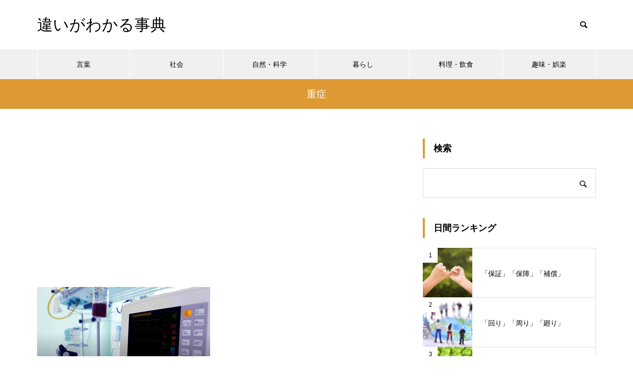

--- FILE ---
content_type: text/html; charset=UTF-8
request_url: https://chigai-allguide.com/tag/%E9%87%8D%E7%97%87/
body_size: 14711
content:
<!DOCTYPE html>
<html class="pc" lang="ja">
<head prefix="og: http://ogp.me/ns# fb: http://ogp.me/ns/fb#">
<meta charset="UTF-8">
<!--[if IE]><meta http-equiv="X-UA-Compatible" content="IE=edge"><![endif]-->
<meta name="viewport" content="width=device-width">

<meta name="description" content="">
<link rel="pingback" href="https://chigai-allguide.com/xmlrpc.php">
<meta name='robots' content='noindex, follow' />
<meta property="og:type" content="website">
<meta property="og:url" content="https://chigai-allguide.com/tag/%E9%87%8D%E7%97%87/">
<meta property="og:title" content="重症 : 違いがわかる事典">
<meta property="og:description" content="">
<meta property="og:site_name" content="違いがわかる事典">
<meta property="og:image" content="https://chigai-allguide.com/wp-content/uploads/293292416_1200.jpg">
<meta property="og:image:secure_url" content="https://chigai-allguide.com/wp-content/uploads/293292416_1200.jpg"> 
<meta property="og:image:width" content="1200"> 
<meta property="og:image:height" content="630">
<meta property="fb:app_id" content="1594037968">
<meta name="twitter:card" content="summary">
<meta name="twitter:site" content="@all_guide_com">
<meta name="twitter:creator" content="all_guide_com">
<meta name="twitter:title" content="重症 : 違いがわかる事典">
<meta property="twitter:description" content="">

	<!-- This site is optimized with the Yoast SEO plugin v24.5 - https://yoast.com/wordpress/plugins/seo/ -->
	<title>重症 : 違いがわかる事典</title>
	<meta property="og:locale" content="ja_JP" />
	<meta property="og:type" content="article" />
	<meta property="og:title" content="重症 : 違いがわかる事典" />
	<meta property="og:url" content="https://chigai-allguide.com/tag/重症/" />
	<meta property="og:site_name" content="違いがわかる事典" />
	<meta property="og:image" content="https://chigai-allguide.com/wp-content/uploads/293292416_1200.jpg" />
	<meta property="og:image:width" content="1200" />
	<meta property="og:image:height" content="630" />
	<meta property="og:image:type" content="image/jpeg" />
	<meta name="twitter:card" content="summary_large_image" />
	<meta name="twitter:site" content="@all_guide_com" />
	<script type="application/ld+json" class="yoast-schema-graph">{"@context":"https://schema.org","@graph":[{"@type":"CollectionPage","@id":"https://chigai-allguide.com/tag/%e9%87%8d%e7%97%87/","url":"https://chigai-allguide.com/tag/%e9%87%8d%e7%97%87/","name":"重症 : 違いがわかる事典","isPartOf":{"@id":"https://chigai-allguide.com/#website"},"primaryImageOfPage":{"@id":"https://chigai-allguide.com/tag/%e9%87%8d%e7%97%87/#primaryimage"},"image":{"@id":"https://chigai-allguide.com/tag/%e9%87%8d%e7%97%87/#primaryimage"},"thumbnailUrl":"https://chigai-allguide.com/wp-content/uploads/122185783_675.jpg","breadcrumb":{"@id":"https://chigai-allguide.com/tag/%e9%87%8d%e7%97%87/#breadcrumb"},"inLanguage":"ja"},{"@type":"ImageObject","inLanguage":"ja","@id":"https://chigai-allguide.com/tag/%e9%87%8d%e7%97%87/#primaryimage","url":"https://chigai-allguide.com/wp-content/uploads/122185783_675.jpg","contentUrl":"https://chigai-allguide.com/wp-content/uploads/122185783_675.jpg","width":675,"height":450},{"@type":"BreadcrumbList","@id":"https://chigai-allguide.com/tag/%e9%87%8d%e7%97%87/#breadcrumb","itemListElement":[{"@type":"ListItem","position":1,"name":"ホーム","item":"https://chigai-allguide.com/"},{"@type":"ListItem","position":2,"name":"重症"}]},{"@type":"WebSite","@id":"https://chigai-allguide.com/#website","url":"https://chigai-allguide.com/","name":"違いがわかる事典","description":"","publisher":{"@id":"https://chigai-allguide.com/#organization"},"potentialAction":[{"@type":"SearchAction","target":{"@type":"EntryPoint","urlTemplate":"https://chigai-allguide.com/?s={search_term_string}"},"query-input":{"@type":"PropertyValueSpecification","valueRequired":true,"valueName":"search_term_string"}}],"inLanguage":"ja"},{"@type":"Organization","@id":"https://chigai-allguide.com/#organization","name":"違いがわかる事典","url":"https://chigai-allguide.com/","logo":{"@type":"ImageObject","inLanguage":"ja","@id":"https://chigai-allguide.com/#/schema/logo/image/","url":"https://chigai-allguide.com/wp-content/uploads/293292416_1200.jpg","contentUrl":"https://chigai-allguide.com/wp-content/uploads/293292416_1200.jpg","width":1200,"height":630,"caption":"違いがわかる事典"},"image":{"@id":"https://chigai-allguide.com/#/schema/logo/image/"},"sameAs":["https://www.facebook.com/chigaiallguide/","https://x.com/all_guide_com"]}]}</script>
	<!-- / Yoast SEO plugin. -->


<link rel="alternate" type="application/rss+xml" title="違いがわかる事典 &raquo; フィード" href="https://chigai-allguide.com/feed/" />
<link rel="alternate" type="application/rss+xml" title="違いがわかる事典 &raquo; コメントフィード" href="https://chigai-allguide.com/comments/feed/" />
<link rel="alternate" type="application/rss+xml" title="違いがわかる事典 &raquo; 重症 タグのフィード" href="https://chigai-allguide.com/tag/%e9%87%8d%e7%97%87/feed/" />
<link rel='stylesheet' id='style-css' href='https://chigai-allguide.com/wp-content/themes/muum_tcd085-2/style.css?ver=1.2.3' type='text/css' media='all' />
<link rel='stylesheet' id='wp-block-library-css' href='https://chigai-allguide.com/wp-includes/css/dist/block-library/style.min.css?ver=6.5.7' type='text/css' media='all' />
<style id='classic-theme-styles-inline-css' type='text/css'>
/*! This file is auto-generated */
.wp-block-button__link{color:#fff;background-color:#32373c;border-radius:9999px;box-shadow:none;text-decoration:none;padding:calc(.667em + 2px) calc(1.333em + 2px);font-size:1.125em}.wp-block-file__button{background:#32373c;color:#fff;text-decoration:none}
</style>
<style id='global-styles-inline-css' type='text/css'>
body{--wp--preset--color--black: #000000;--wp--preset--color--cyan-bluish-gray: #abb8c3;--wp--preset--color--white: #ffffff;--wp--preset--color--pale-pink: #f78da7;--wp--preset--color--vivid-red: #cf2e2e;--wp--preset--color--luminous-vivid-orange: #ff6900;--wp--preset--color--luminous-vivid-amber: #fcb900;--wp--preset--color--light-green-cyan: #7bdcb5;--wp--preset--color--vivid-green-cyan: #00d084;--wp--preset--color--pale-cyan-blue: #8ed1fc;--wp--preset--color--vivid-cyan-blue: #0693e3;--wp--preset--color--vivid-purple: #9b51e0;--wp--preset--gradient--vivid-cyan-blue-to-vivid-purple: linear-gradient(135deg,rgba(6,147,227,1) 0%,rgb(155,81,224) 100%);--wp--preset--gradient--light-green-cyan-to-vivid-green-cyan: linear-gradient(135deg,rgb(122,220,180) 0%,rgb(0,208,130) 100%);--wp--preset--gradient--luminous-vivid-amber-to-luminous-vivid-orange: linear-gradient(135deg,rgba(252,185,0,1) 0%,rgba(255,105,0,1) 100%);--wp--preset--gradient--luminous-vivid-orange-to-vivid-red: linear-gradient(135deg,rgba(255,105,0,1) 0%,rgb(207,46,46) 100%);--wp--preset--gradient--very-light-gray-to-cyan-bluish-gray: linear-gradient(135deg,rgb(238,238,238) 0%,rgb(169,184,195) 100%);--wp--preset--gradient--cool-to-warm-spectrum: linear-gradient(135deg,rgb(74,234,220) 0%,rgb(151,120,209) 20%,rgb(207,42,186) 40%,rgb(238,44,130) 60%,rgb(251,105,98) 80%,rgb(254,248,76) 100%);--wp--preset--gradient--blush-light-purple: linear-gradient(135deg,rgb(255,206,236) 0%,rgb(152,150,240) 100%);--wp--preset--gradient--blush-bordeaux: linear-gradient(135deg,rgb(254,205,165) 0%,rgb(254,45,45) 50%,rgb(107,0,62) 100%);--wp--preset--gradient--luminous-dusk: linear-gradient(135deg,rgb(255,203,112) 0%,rgb(199,81,192) 50%,rgb(65,88,208) 100%);--wp--preset--gradient--pale-ocean: linear-gradient(135deg,rgb(255,245,203) 0%,rgb(182,227,212) 50%,rgb(51,167,181) 100%);--wp--preset--gradient--electric-grass: linear-gradient(135deg,rgb(202,248,128) 0%,rgb(113,206,126) 100%);--wp--preset--gradient--midnight: linear-gradient(135deg,rgb(2,3,129) 0%,rgb(40,116,252) 100%);--wp--preset--font-size--small: 13px;--wp--preset--font-size--medium: 20px;--wp--preset--font-size--large: 36px;--wp--preset--font-size--x-large: 42px;--wp--preset--spacing--20: 0.44rem;--wp--preset--spacing--30: 0.67rem;--wp--preset--spacing--40: 1rem;--wp--preset--spacing--50: 1.5rem;--wp--preset--spacing--60: 2.25rem;--wp--preset--spacing--70: 3.38rem;--wp--preset--spacing--80: 5.06rem;--wp--preset--shadow--natural: 6px 6px 9px rgba(0, 0, 0, 0.2);--wp--preset--shadow--deep: 12px 12px 50px rgba(0, 0, 0, 0.4);--wp--preset--shadow--sharp: 6px 6px 0px rgba(0, 0, 0, 0.2);--wp--preset--shadow--outlined: 6px 6px 0px -3px rgba(255, 255, 255, 1), 6px 6px rgba(0, 0, 0, 1);--wp--preset--shadow--crisp: 6px 6px 0px rgba(0, 0, 0, 1);}:where(.is-layout-flex){gap: 0.5em;}:where(.is-layout-grid){gap: 0.5em;}body .is-layout-flex{display: flex;}body .is-layout-flex{flex-wrap: wrap;align-items: center;}body .is-layout-flex > *{margin: 0;}body .is-layout-grid{display: grid;}body .is-layout-grid > *{margin: 0;}:where(.wp-block-columns.is-layout-flex){gap: 2em;}:where(.wp-block-columns.is-layout-grid){gap: 2em;}:where(.wp-block-post-template.is-layout-flex){gap: 1.25em;}:where(.wp-block-post-template.is-layout-grid){gap: 1.25em;}.has-black-color{color: var(--wp--preset--color--black) !important;}.has-cyan-bluish-gray-color{color: var(--wp--preset--color--cyan-bluish-gray) !important;}.has-white-color{color: var(--wp--preset--color--white) !important;}.has-pale-pink-color{color: var(--wp--preset--color--pale-pink) !important;}.has-vivid-red-color{color: var(--wp--preset--color--vivid-red) !important;}.has-luminous-vivid-orange-color{color: var(--wp--preset--color--luminous-vivid-orange) !important;}.has-luminous-vivid-amber-color{color: var(--wp--preset--color--luminous-vivid-amber) !important;}.has-light-green-cyan-color{color: var(--wp--preset--color--light-green-cyan) !important;}.has-vivid-green-cyan-color{color: var(--wp--preset--color--vivid-green-cyan) !important;}.has-pale-cyan-blue-color{color: var(--wp--preset--color--pale-cyan-blue) !important;}.has-vivid-cyan-blue-color{color: var(--wp--preset--color--vivid-cyan-blue) !important;}.has-vivid-purple-color{color: var(--wp--preset--color--vivid-purple) !important;}.has-black-background-color{background-color: var(--wp--preset--color--black) !important;}.has-cyan-bluish-gray-background-color{background-color: var(--wp--preset--color--cyan-bluish-gray) !important;}.has-white-background-color{background-color: var(--wp--preset--color--white) !important;}.has-pale-pink-background-color{background-color: var(--wp--preset--color--pale-pink) !important;}.has-vivid-red-background-color{background-color: var(--wp--preset--color--vivid-red) !important;}.has-luminous-vivid-orange-background-color{background-color: var(--wp--preset--color--luminous-vivid-orange) !important;}.has-luminous-vivid-amber-background-color{background-color: var(--wp--preset--color--luminous-vivid-amber) !important;}.has-light-green-cyan-background-color{background-color: var(--wp--preset--color--light-green-cyan) !important;}.has-vivid-green-cyan-background-color{background-color: var(--wp--preset--color--vivid-green-cyan) !important;}.has-pale-cyan-blue-background-color{background-color: var(--wp--preset--color--pale-cyan-blue) !important;}.has-vivid-cyan-blue-background-color{background-color: var(--wp--preset--color--vivid-cyan-blue) !important;}.has-vivid-purple-background-color{background-color: var(--wp--preset--color--vivid-purple) !important;}.has-black-border-color{border-color: var(--wp--preset--color--black) !important;}.has-cyan-bluish-gray-border-color{border-color: var(--wp--preset--color--cyan-bluish-gray) !important;}.has-white-border-color{border-color: var(--wp--preset--color--white) !important;}.has-pale-pink-border-color{border-color: var(--wp--preset--color--pale-pink) !important;}.has-vivid-red-border-color{border-color: var(--wp--preset--color--vivid-red) !important;}.has-luminous-vivid-orange-border-color{border-color: var(--wp--preset--color--luminous-vivid-orange) !important;}.has-luminous-vivid-amber-border-color{border-color: var(--wp--preset--color--luminous-vivid-amber) !important;}.has-light-green-cyan-border-color{border-color: var(--wp--preset--color--light-green-cyan) !important;}.has-vivid-green-cyan-border-color{border-color: var(--wp--preset--color--vivid-green-cyan) !important;}.has-pale-cyan-blue-border-color{border-color: var(--wp--preset--color--pale-cyan-blue) !important;}.has-vivid-cyan-blue-border-color{border-color: var(--wp--preset--color--vivid-cyan-blue) !important;}.has-vivid-purple-border-color{border-color: var(--wp--preset--color--vivid-purple) !important;}.has-vivid-cyan-blue-to-vivid-purple-gradient-background{background: var(--wp--preset--gradient--vivid-cyan-blue-to-vivid-purple) !important;}.has-light-green-cyan-to-vivid-green-cyan-gradient-background{background: var(--wp--preset--gradient--light-green-cyan-to-vivid-green-cyan) !important;}.has-luminous-vivid-amber-to-luminous-vivid-orange-gradient-background{background: var(--wp--preset--gradient--luminous-vivid-amber-to-luminous-vivid-orange) !important;}.has-luminous-vivid-orange-to-vivid-red-gradient-background{background: var(--wp--preset--gradient--luminous-vivid-orange-to-vivid-red) !important;}.has-very-light-gray-to-cyan-bluish-gray-gradient-background{background: var(--wp--preset--gradient--very-light-gray-to-cyan-bluish-gray) !important;}.has-cool-to-warm-spectrum-gradient-background{background: var(--wp--preset--gradient--cool-to-warm-spectrum) !important;}.has-blush-light-purple-gradient-background{background: var(--wp--preset--gradient--blush-light-purple) !important;}.has-blush-bordeaux-gradient-background{background: var(--wp--preset--gradient--blush-bordeaux) !important;}.has-luminous-dusk-gradient-background{background: var(--wp--preset--gradient--luminous-dusk) !important;}.has-pale-ocean-gradient-background{background: var(--wp--preset--gradient--pale-ocean) !important;}.has-electric-grass-gradient-background{background: var(--wp--preset--gradient--electric-grass) !important;}.has-midnight-gradient-background{background: var(--wp--preset--gradient--midnight) !important;}.has-small-font-size{font-size: var(--wp--preset--font-size--small) !important;}.has-medium-font-size{font-size: var(--wp--preset--font-size--medium) !important;}.has-large-font-size{font-size: var(--wp--preset--font-size--large) !important;}.has-x-large-font-size{font-size: var(--wp--preset--font-size--x-large) !important;}
.wp-block-navigation a:where(:not(.wp-element-button)){color: inherit;}
:where(.wp-block-post-template.is-layout-flex){gap: 1.25em;}:where(.wp-block-post-template.is-layout-grid){gap: 1.25em;}
:where(.wp-block-columns.is-layout-flex){gap: 2em;}:where(.wp-block-columns.is-layout-grid){gap: 2em;}
.wp-block-pullquote{font-size: 1.5em;line-height: 1.6;}
</style>
<link rel='stylesheet' id='protect-link-css-css' href='https://chigai-allguide.com/wp-content/plugins/wp-copy-protect-with-color-design/css/protect_style.css?ver=6.5.7' type='text/css' media='all' />
<script type="text/javascript" src="https://chigai-allguide.com/wp-includes/js/jquery/jquery.min.js?ver=3.7.1" id="jquery-core-js"></script>
<script type="text/javascript" src="https://chigai-allguide.com/wp-includes/js/jquery/jquery-migrate.min.js?ver=3.4.1" id="jquery-migrate-js"></script>
<link rel="https://api.w.org/" href="https://chigai-allguide.com/wp-json/" /><link rel="alternate" type="application/json" href="https://chigai-allguide.com/wp-json/wp/v2/tags/1083" />		
		<script type="text/javascript">
			jQuery(function($){
				$('.protect_contents-overlay').css('background-color', '#000000');
			});
		</script>

		
						<script type="text/javascript">
				jQuery(function($){
					$('img').attr('onmousedown', 'return false');
					$('img').attr('onselectstart','return false');
				    $(document).on('contextmenu',function(e){

							

				        return false;
				    });
				});
				</script>

									<style>
					* {
					   -ms-user-select: none; /* IE 10+ */
					   -moz-user-select: -moz-none;
					   -khtml-user-select: none;
					   -webkit-user-select: none;
					   -webkit-touch-callout: none;
					   user-select: none;
					   }

					   input,textarea,select,option {
					   -ms-user-select: auto; /* IE 10+ */
					   -moz-user-select: auto;
					   -khtml-user-select: auto;
					   -webkit-user-select: auto;
					   user-select: auto;
				       }
					</style>
					
														
					
								
				
								
				
				
				
<link rel="stylesheet" href="https://chigai-allguide.com/wp-content/themes/muum_tcd085-2/css/design-plus.css?ver=1.2.3">
<link rel="stylesheet" href="https://chigai-allguide.com/wp-content/themes/muum_tcd085-2/css/sns-botton.css?ver=1.2.3">
<link rel="stylesheet" media="screen and (max-width:1251px)" href="https://chigai-allguide.com/wp-content/themes/muum_tcd085-2/css/responsive.css?ver=1.2.3">
<link rel="stylesheet" media="screen and (max-width:1251px)" href="https://chigai-allguide.com/wp-content/themes/muum_tcd085-2/css/footer-bar.css?ver=1.2.3">

<script src="https://chigai-allguide.com/wp-content/themes/muum_tcd085-2/js/jquery.easing.1.4.js?ver=1.2.3"></script>
<script src="https://chigai-allguide.com/wp-content/themes/muum_tcd085-2/js/jscript.js?ver=1.2.3"></script>
<script src="https://chigai-allguide.com/wp-content/themes/muum_tcd085-2/js/jquery.cookie.min.js?ver=1.2.3"></script>
<script src="https://chigai-allguide.com/wp-content/themes/muum_tcd085-2/js/comment.js?ver=1.2.3"></script>
<script src="https://chigai-allguide.com/wp-content/themes/muum_tcd085-2/js/parallax.js?ver=1.2.3"></script>

<link rel="stylesheet" href="https://chigai-allguide.com/wp-content/themes/muum_tcd085-2/js/simplebar.css?ver=1.2.3">
<script src="https://chigai-allguide.com/wp-content/themes/muum_tcd085-2/js/simplebar.min.js?ver=1.2.3"></script>




<style type="text/css">

body, input, textarea { font-family: Arial, "Hiragino Sans", "ヒラギノ角ゴ ProN", "Hiragino Kaku Gothic ProN", "游ゴシック", YuGothic, "メイリオ", Meiryo, sans-serif; }

.rich_font, .p-vertical { font-family: Arial, "Hiragino Sans", "ヒラギノ角ゴ ProN", "Hiragino Kaku Gothic ProN", "游ゴシック", YuGothic, "メイリオ", Meiryo, sans-serif; font-weight:500; }

.rich_font_type1 { font-family: Arial, "Hiragino Kaku Gothic ProN", "ヒラギノ角ゴ ProN W3", "メイリオ", Meiryo, sans-serif; }
.rich_font_type2 { font-family: Arial, "Hiragino Sans", "ヒラギノ角ゴ ProN", "Hiragino Kaku Gothic ProN", "游ゴシック", YuGothic, "メイリオ", Meiryo, sans-serif; font-weight:500; }
.rich_font_type3 { font-family: "Times New Roman" , "游明朝" , "Yu Mincho" , "游明朝体" , "YuMincho" , "ヒラギノ明朝 Pro W3" , "Hiragino Mincho Pro" , "HiraMinProN-W3" , "HGS明朝E" , "ＭＳ Ｐ明朝" , "MS PMincho" , serif; font-weight:500; }


#global_menu { background:#f0f0f0; }
#global_menu > ul > li > a, #global_menu > ul > li:first-of-type a { color:#000; border-color:#ffffff; }
#global_menu > ul > li > a:hover { color:#fff; background:#dd9933; border-color:#dd9933; }
#global_menu > ul > li.active > a, #global_menu > ul > li.current-menu-item > a, #header.active #global_menu > ul > li.current-menu-item.active_button > a { color:#fff; background:#dd9933; border-color:#dd9933; }
#global_menu ul ul a { color:#ffffff !important; background:#dd9933; }
#global_menu ul ul a:hover { background:#444444; }
#global_menu > ul > li.menu-item-has-children.active > a { background:#dd9933; border-color:#dd9933; }
.pc .header_fix #header.off_hover #global_menu { background:rgba(240,240,240,1); }
.pc .header_fix #header.off_hover #global_menu > ul > li > a, .pc .header_fix #header.off_hover #global_menu > ul > li:first-of-type a { border-color:rgba(255,255,255,1); }
.mobile .header_fix_mobile #header { background:#fff; }
.mobile .header_fix_mobile #header.off_hover { background:rgba(255,255,255,1); }
#drawer_menu { background:#000000; }
#mobile_menu a { color:#ffffff; border-color:#444444; }
#mobile_menu li li a { background:#333333; }
#mobile_menu a:hover, #drawer_menu .close_button:hover, #mobile_menu .child_menu_button:hover { background:#444444; }
.megamenu_blog_list { background:#dd9933; }
.megamenu_blog_list .category_list a { font-size:16px; color:#999999; }
.megamenu_blog_list .post_list .title { font-size:14px; }
.megamenu_b_wrap { background:#dd9933; }
.megamenu_b_wrap .headline { font-size:16px; color:#ffffff; }
.megamenu_b_wrap .title { font-size:14px; }
.megamenu_page_wrap { border-top:1px solid #555555; }
#global_menu > ul > li.megamenu_parent_type2.active_megamenu_button > a { color:#fff !important; background:#dd9933 !important; border-color:#dd9933 !important; }
#global_menu > ul > li.megamenu_parent_type3.active_megamenu_button > a { color:#fff !important; background:#dd9933 !important; border-color:#dd9933 !important; }
#footer_carousel { background:#dd9933; }
#footer_carousel .title { font-size:14px; }
#footer_bottom { color:#ffffff; background:#dd9933; }
#footer_bottom a { color:#ffffff; }
#return_top a:before { color:#ffffff; }
#return_top a { background:#dd9933; }
#return_top a:hover { background:#dd9933; }
@media screen and (max-width:750px) {
  #footer_carousel .title { font-size:12px; }
  #footer_bottom { color:#000; background:none; }
  #footer_bottom a { color:#000; }
  #copyright { color:#ffffff; background:#dd9933; }
}
.author_profile .avatar_area img, .animate_image img, .animate_background .image {
  width:100%; height:auto;
  -webkit-transition: transform  0.75s ease;
  transition: transform  0.75s ease;
}
.author_profile a.avatar:hover img, .animate_image:hover img, .animate_background:hover .image {
  -webkit-transform: scale(1.2);
  transform: scale(1.2);
}



a { color:#000; }

.widget_tab_post_list_button a:hover, .page_navi span.current, #author_page_headline,
#header_carousel_type1 .slick-dots button:hover::before, #header_carousel_type1 .slick-dots .slick-active button::before, #header_carousel_type2 .slick-dots button:hover::before, #header_carousel_type2 .slick-dots .slick-active button::before
  { background-color:#dd9933; }

.widget_headline, .design_headline1, .widget_tab_post_list_button a:hover, .page_navi span.current
  { border-color:#dd9933; }

#header_search .button label:hover:before
  { color:#dd9933; }

#submit_comment:hover, #cancel_comment_reply a:hover, #wp-calendar #prev a:hover, #wp-calendar #next a:hover, #wp-calendar td a:hover,
#post_pagination a:hover, #p_readmore .button:hover, .page_navi a:hover, #post_pagination a:hover,.c-pw__btn:hover, #post_pagination a:hover, #comment_tab li a:hover, #category_post .tab p:hover
  { background-color:#dd9933; }

#comment_textarea textarea:focus, .c-pw__box-input:focus, .page_navi a:hover, #post_pagination p, #post_pagination a:hover
  { border-color:#dd9933; }

a:hover, #header_logo a:hover, #footer a:hover, #footer_social_link li a:hover:before, #bread_crumb a:hover, #bread_crumb li.home a:hover:after, #next_prev_post a:hover,
.single_copy_title_url_btn:hover, .tcdw_search_box_widget .search_area .search_button:hover:before, .tab_widget_nav:hover:before,
#single_author_title_area .author_link li a:hover:before, .author_profile a:hover, .author_profile .author_link li a:hover:before, #post_meta_bottom a:hover, .cardlink_title a:hover,
.comment a:hover, .comment_form_wrapper a:hover, #searchform .submit_button:hover:before, .p-dropdown__title:hover:after
  { color:#444444; }

#menu_button:hover span
  { background-color:#444444; }

.post_content a, .custom-html-widget a { color:#0645ad; }
.post_content a:hover, .custom-html-widget a:hover { color:#dd9933; }

.cat_id1 { background-color:#dd9933; }
.cat_id1:hover { background-color:#dd9933; }
.megamenu_blog_list .category_list li.active .cat_id1 { color:#dd9933; }
.megamenu_blog_list .category_list .cat_id1:hover { color:#dd9933; }
.category_list_widget .cat-item-1 > a:hover > .count { background-color:#dd9933; border-color:#dd9933; }
.cat_id6 { background-color:#dd9933; }
.cat_id6:hover { background-color:#dd9933; }
.megamenu_blog_list .category_list li.active .cat_id6 { color:#dd9933; }
.megamenu_blog_list .category_list .cat_id6:hover { color:#dd9933; }
.category_list_widget .cat-item-6 > a:hover > .count { background-color:#dd9933; border-color:#dd9933; }
.cat_id7 { background-color:#dd9933; }
.cat_id7:hover { background-color:#dd9933; }
.megamenu_blog_list .category_list li.active .cat_id7 { color:#dd9933; }
.megamenu_blog_list .category_list .cat_id7:hover { color:#dd9933; }
.category_list_widget .cat-item-7 > a:hover > .count { background-color:#dd9933; border-color:#dd9933; }
.cat_id8 { background-color:#dd9933; }
.cat_id8:hover { background-color:#dd9933; }
.megamenu_blog_list .category_list li.active .cat_id8 { color:#dd9933; }
.megamenu_blog_list .category_list .cat_id8:hover { color:#dd9933; }
.category_list_widget .cat-item-8 > a:hover > .count { background-color:#dd9933; border-color:#dd9933; }
.cat_id9 { background-color:#dd9933; }
.cat_id9:hover { background-color:#dd9933; }
.megamenu_blog_list .category_list li.active .cat_id9 { color:#dd9933; }
.megamenu_blog_list .category_list .cat_id9:hover { color:#dd9933; }
.category_list_widget .cat-item-9 > a:hover > .count { background-color:#dd9933; border-color:#dd9933; }
.cat_id10 { background-color:#dd9933; }
.cat_id10:hover { background-color:#dd9933; }
.megamenu_blog_list .category_list li.active .cat_id10 { color:#dd9933; }
.megamenu_blog_list .category_list .cat_id10:hover { color:#dd9933; }
.category_list_widget .cat-item-10 > a:hover > .count { background-color:#dd9933; border-color:#dd9933; }
.cat_id11 { background-color:#dd9933; }
.cat_id11:hover { background-color:#dd9933; }
.megamenu_blog_list .category_list li.active .cat_id11 { color:#dd9933; }
.megamenu_blog_list .category_list .cat_id11:hover { color:#dd9933; }
.category_list_widget .cat-item-11 > a:hover > .count { background-color:#dd9933; border-color:#dd9933; }
.cat_id12 { background-color:#dd9933; }
.cat_id12:hover { background-color:#dd9933; }
.megamenu_blog_list .category_list li.active .cat_id12 { color:#dd9933; }
.megamenu_blog_list .category_list .cat_id12:hover { color:#dd9933; }
.category_list_widget .cat-item-12 > a:hover > .count { background-color:#dd9933; border-color:#dd9933; }
.cat_id13 { background-color:#dd9933; }
.cat_id13:hover { background-color:#dd9933; }
.megamenu_blog_list .category_list li.active .cat_id13 { color:#dd9933; }
.megamenu_blog_list .category_list .cat_id13:hover { color:#dd9933; }
.category_list_widget .cat-item-13 > a:hover > .count { background-color:#dd9933; border-color:#dd9933; }
.cat_id14 { background-color:#dd9933; }
.cat_id14:hover { background-color:#dd9933; }
.megamenu_blog_list .category_list li.active .cat_id14 { color:#dd9933; }
.megamenu_blog_list .category_list .cat_id14:hover { color:#dd9933; }
.category_list_widget .cat-item-14 > a:hover > .count { background-color:#dd9933; border-color:#dd9933; }
.cat_id15 { background-color:#dd9933; }
.cat_id15:hover { background-color:#dd9933; }
.megamenu_blog_list .category_list li.active .cat_id15 { color:#dd9933; }
.megamenu_blog_list .category_list .cat_id15:hover { color:#dd9933; }
.category_list_widget .cat-item-15 > a:hover > .count { background-color:#dd9933; border-color:#dd9933; }
.cat_id16 { background-color:#dd9933; }
.cat_id16:hover { background-color:#dd9933; }
.megamenu_blog_list .category_list li.active .cat_id16 { color:#dd9933; }
.megamenu_blog_list .category_list .cat_id16:hover { color:#dd9933; }
.category_list_widget .cat-item-16 > a:hover > .count { background-color:#dd9933; border-color:#dd9933; }
.cat_id17 { background-color:#dd9933; }
.cat_id17:hover { background-color:#dd9933; }
.megamenu_blog_list .category_list li.active .cat_id17 { color:#dd9933; }
.megamenu_blog_list .category_list .cat_id17:hover { color:#dd9933; }
.category_list_widget .cat-item-17 > a:hover > .count { background-color:#dd9933; border-color:#dd9933; }
.cat_id18 { background-color:#dd9933; }
.cat_id18:hover { background-color:#dd9933; }
.megamenu_blog_list .category_list li.active .cat_id18 { color:#dd9933; }
.megamenu_blog_list .category_list .cat_id18:hover { color:#dd9933; }
.category_list_widget .cat-item-18 > a:hover > .count { background-color:#dd9933; border-color:#dd9933; }
.cat_id19 { background-color:#dd9933; }
.cat_id19:hover { background-color:#dd9933; }
.megamenu_blog_list .category_list li.active .cat_id19 { color:#dd9933; }
.megamenu_blog_list .category_list .cat_id19:hover { color:#dd9933; }
.category_list_widget .cat-item-19 > a:hover > .count { background-color:#dd9933; border-color:#dd9933; }
.cat_id20 { background-color:#dd9933; }
.cat_id20:hover { background-color:#dd9933; }
.megamenu_blog_list .category_list li.active .cat_id20 { color:#dd9933; }
.megamenu_blog_list .category_list .cat_id20:hover { color:#dd9933; }
.category_list_widget .cat-item-20 > a:hover > .count { background-color:#dd9933; border-color:#dd9933; }
.cat_id21 { background-color:#dd9933; }
.cat_id21:hover { background-color:#dd9933; }
.megamenu_blog_list .category_list li.active .cat_id21 { color:#dd9933; }
.megamenu_blog_list .category_list .cat_id21:hover { color:#dd9933; }
.category_list_widget .cat-item-21 > a:hover > .count { background-color:#dd9933; border-color:#dd9933; }
.cat_id22 { background-color:#dd9933; }
.cat_id22:hover { background-color:#dd9933; }
.megamenu_blog_list .category_list li.active .cat_id22 { color:#dd9933; }
.megamenu_blog_list .category_list .cat_id22:hover { color:#dd9933; }
.category_list_widget .cat-item-22 > a:hover > .count { background-color:#dd9933; border-color:#dd9933; }
.cat_id23 { background-color:#dd9933; }
.cat_id23:hover { background-color:#dd9933; }
.megamenu_blog_list .category_list li.active .cat_id23 { color:#dd9933; }
.megamenu_blog_list .category_list .cat_id23:hover { color:#dd9933; }
.category_list_widget .cat-item-23 > a:hover > .count { background-color:#dd9933; border-color:#dd9933; }
.cat_id24 { background-color:#dd9933; }
.cat_id24:hover { background-color:#dd9933; }
.megamenu_blog_list .category_list li.active .cat_id24 { color:#dd9933; }
.megamenu_blog_list .category_list .cat_id24:hover { color:#dd9933; }
.category_list_widget .cat-item-24 > a:hover > .count { background-color:#dd9933; border-color:#dd9933; }
.cat_id25 { background-color:#dd9933; }
.cat_id25:hover { background-color:#dd9933; }
.megamenu_blog_list .category_list li.active .cat_id25 { color:#dd9933; }
.megamenu_blog_list .category_list .cat_id25:hover { color:#dd9933; }
.category_list_widget .cat-item-25 > a:hover > .count { background-color:#dd9933; border-color:#dd9933; }
.cat_id26 { background-color:#dd9933; }
.cat_id26:hover { background-color:#dd9933; }
.megamenu_blog_list .category_list li.active .cat_id26 { color:#dd9933; }
.megamenu_blog_list .category_list .cat_id26:hover { color:#dd9933; }
.category_list_widget .cat-item-26 > a:hover > .count { background-color:#dd9933; border-color:#dd9933; }
.cat_id27 { background-color:#dd9933; }
.cat_id27:hover { background-color:#dd9933; }
.megamenu_blog_list .category_list li.active .cat_id27 { color:#dd9933; }
.megamenu_blog_list .category_list .cat_id27:hover { color:#dd9933; }
.category_list_widget .cat-item-27 > a:hover > .count { background-color:#dd9933; border-color:#dd9933; }
.cat_id28 { background-color:#dd9933; }
.cat_id28:hover { background-color:#dd9933; }
.megamenu_blog_list .category_list li.active .cat_id28 { color:#dd9933; }
.megamenu_blog_list .category_list .cat_id28:hover { color:#dd9933; }
.category_list_widget .cat-item-28 > a:hover > .count { background-color:#dd9933; border-color:#dd9933; }
.cat_id29 { background-color:#dd9933; }
.cat_id29:hover { background-color:#dd9933; }
.megamenu_blog_list .category_list li.active .cat_id29 { color:#dd9933; }
.megamenu_blog_list .category_list .cat_id29:hover { color:#dd9933; }
.category_list_widget .cat-item-29 > a:hover > .count { background-color:#dd9933; border-color:#dd9933; }
.cat_id30 { background-color:#dd9933; }
.cat_id30:hover { background-color:#dd9933; }
.megamenu_blog_list .category_list li.active .cat_id30 { color:#dd9933; }
.megamenu_blog_list .category_list .cat_id30:hover { color:#dd9933; }
.category_list_widget .cat-item-30 > a:hover > .count { background-color:#dd9933; border-color:#dd9933; }
.cat_id31 { background-color:#dd9933; }
.cat_id31:hover { background-color:#dd9933; }
.megamenu_blog_list .category_list li.active .cat_id31 { color:#dd9933; }
.megamenu_blog_list .category_list .cat_id31:hover { color:#dd9933; }
.category_list_widget .cat-item-31 > a:hover > .count { background-color:#dd9933; border-color:#dd9933; }
.cat_id32 { background-color:#dd9933; }
.cat_id32:hover { background-color:#dd9933; }
.megamenu_blog_list .category_list li.active .cat_id32 { color:#dd9933; }
.megamenu_blog_list .category_list .cat_id32:hover { color:#dd9933; }
.category_list_widget .cat-item-32 > a:hover > .count { background-color:#dd9933; border-color:#dd9933; }
.cat_id33 { background-color:#dd9933; }
.cat_id33:hover { background-color:#dd9933; }
.megamenu_blog_list .category_list li.active .cat_id33 { color:#dd9933; }
.megamenu_blog_list .category_list .cat_id33:hover { color:#dd9933; }
.category_list_widget .cat-item-33 > a:hover > .count { background-color:#dd9933; border-color:#dd9933; }
.cat_id34 { background-color:#dd9933; }
.cat_id34:hover { background-color:#dd9933; }
.megamenu_blog_list .category_list li.active .cat_id34 { color:#dd9933; }
.megamenu_blog_list .category_list .cat_id34:hover { color:#dd9933; }
.category_list_widget .cat-item-34 > a:hover > .count { background-color:#dd9933; border-color:#dd9933; }
.cat_id35 { background-color:#dd9933; }
.cat_id35:hover { background-color:#dd9933; }
.megamenu_blog_list .category_list li.active .cat_id35 { color:#dd9933; }
.megamenu_blog_list .category_list .cat_id35:hover { color:#dd9933; }
.category_list_widget .cat-item-35 > a:hover > .count { background-color:#dd9933; border-color:#dd9933; }
.cat_id36 { background-color:#dd9933; }
.cat_id36:hover { background-color:#dd9933; }
.megamenu_blog_list .category_list li.active .cat_id36 { color:#dd9933; }
.megamenu_blog_list .category_list .cat_id36:hover { color:#dd9933; }
.category_list_widget .cat-item-36 > a:hover > .count { background-color:#dd9933; border-color:#dd9933; }
.cat_id37 { background-color:#dd9933; }
.cat_id37:hover { background-color:#dd9933; }
.megamenu_blog_list .category_list li.active .cat_id37 { color:#dd9933; }
.megamenu_blog_list .category_list .cat_id37:hover { color:#dd9933; }
.category_list_widget .cat-item-37 > a:hover > .count { background-color:#dd9933; border-color:#dd9933; }
.cat_id38 { background-color:#dd9933; }
.cat_id38:hover { background-color:#dd9933; }
.megamenu_blog_list .category_list li.active .cat_id38 { color:#dd9933; }
.megamenu_blog_list .category_list .cat_id38:hover { color:#dd9933; }
.category_list_widget .cat-item-38 > a:hover > .count { background-color:#dd9933; border-color:#dd9933; }
.cat_id39 { background-color:#dd9933; }
.cat_id39:hover { background-color:#dd9933; }
.megamenu_blog_list .category_list li.active .cat_id39 { color:#dd9933; }
.megamenu_blog_list .category_list .cat_id39:hover { color:#dd9933; }
.category_list_widget .cat-item-39 > a:hover > .count { background-color:#dd9933; border-color:#dd9933; }
.cat_id40 { background-color:#dd9933; }
.cat_id40:hover { background-color:#dd9933; }
.megamenu_blog_list .category_list li.active .cat_id40 { color:#dd9933; }
.megamenu_blog_list .category_list .cat_id40:hover { color:#dd9933; }
.category_list_widget .cat-item-40 > a:hover > .count { background-color:#dd9933; border-color:#dd9933; }
.cat_id41 { background-color:#dd9933; }
.cat_id41:hover { background-color:#dd9933; }
.megamenu_blog_list .category_list li.active .cat_id41 { color:#dd9933; }
.megamenu_blog_list .category_list .cat_id41:hover { color:#dd9933; }
.category_list_widget .cat-item-41 > a:hover > .count { background-color:#dd9933; border-color:#dd9933; }
.cat_id42 { background-color:#dd9933; }
.cat_id42:hover { background-color:#dd9933; }
.megamenu_blog_list .category_list li.active .cat_id42 { color:#dd9933; }
.megamenu_blog_list .category_list .cat_id42:hover { color:#dd9933; }
.category_list_widget .cat-item-42 > a:hover > .count { background-color:#dd9933; border-color:#dd9933; }
.cat_id43 { background-color:#dd9933; }
.cat_id43:hover { background-color:#dd9933; }
.megamenu_blog_list .category_list li.active .cat_id43 { color:#dd9933; }
.megamenu_blog_list .category_list .cat_id43:hover { color:#dd9933; }
.category_list_widget .cat-item-43 > a:hover > .count { background-color:#dd9933; border-color:#dd9933; }
.cat_id44 { background-color:#dd9933; }
.cat_id44:hover { background-color:#dd9933; }
.megamenu_blog_list .category_list li.active .cat_id44 { color:#dd9933; }
.megamenu_blog_list .category_list .cat_id44:hover { color:#dd9933; }
.category_list_widget .cat-item-44 > a:hover > .count { background-color:#dd9933; border-color:#dd9933; }
.cat_id45 { background-color:#dd9933; }
.cat_id45:hover { background-color:#dd9933; }
.megamenu_blog_list .category_list li.active .cat_id45 { color:#dd9933; }
.megamenu_blog_list .category_list .cat_id45:hover { color:#dd9933; }
.category_list_widget .cat-item-45 > a:hover > .count { background-color:#dd9933; border-color:#dd9933; }

.styled_h2 {
  font-size:22px !important; text-align:left; color:#ffffff; background:#dd9933;  border-top:0px solid #dddddd;
  border-bottom:0px solid #dddddd;
  border-left:0px solid #dddddd;
  border-right:0px solid #dddddd;
  padding:15px 15px 15px 15px !important;
  margin:0px 0px 30px !important;
}
.styled_h3 {
  font-size:20px !important; text-align:left; color:#000000;   border-top:0px solid #dddddd;
  border-bottom:0px solid #dddddd;
  border-left:2px solid #dd9933;
  border-right:0px solid #dddddd;
  padding:6px 0px 6px 16px !important;
  margin:0px 0px 30px !important;
}
.styled_h4 {
  font-size:18px !important; text-align:left; color:#000000;   border-top:0px solid #dddddd;
  border-bottom:1px solid #dddddd;
  border-left:0px solid #dddddd;
  border-right:0px solid #dddddd;
  padding:3px 0px 3px 20px !important;
  margin:0px 0px 30px !important;
}
.styled_h5 {
  font-size:14px !important; text-align:left; color:#000000;   border-top:0px solid #dddddd;
  border-bottom:1px solid #dddddd;
  border-left:0px solid #dddddd;
  border-right:0px solid #dddddd;
  padding:3px 0px 3px 24px !important;
  margin:0px 0px 30px !important;
}
.q_custom_button1 {
  color:#ffffff !important;
  border-color:rgba(83,83,83,1);
}
.q_custom_button1.animation_type1 { background:#535353; }
.q_custom_button1:hover, .q_custom_button1:focus {
  color:#ffffff !important;
  border-color:rgba(125,125,125,1);
}
.q_custom_button1.animation_type1:hover { background:#7d7d7d; }
.q_custom_button1:before { background:#7d7d7d; }
.q_custom_button2 {
  color:#ffffff !important;
  border-color:rgba(83,83,83,1);
}
.q_custom_button2.animation_type1 { background:#535353; }
.q_custom_button2:hover, .q_custom_button2:focus {
  color:#ffffff !important;
  border-color:rgba(125,125,125,1);
}
.q_custom_button2.animation_type1:hover { background:#7d7d7d; }
.q_custom_button2:before { background:#7d7d7d; }
.q_custom_button3 {
  color:#ffffff !important;
  border-color:rgba(83,83,83,1);
}
.q_custom_button3.animation_type1 { background:#535353; }
.q_custom_button3:hover, .q_custom_button3:focus {
  color:#ffffff !important;
  border-color:rgba(125,125,125,1);
}
.q_custom_button3.animation_type1:hover { background:#7d7d7d; }
.q_custom_button3:before { background:#7d7d7d; }
.speech_balloon_left1 .speach_balloon_text { background-color: #ffdfdf; border-color: #ffdfdf; color: #000000 }
.speech_balloon_left1 .speach_balloon_text::before { border-right-color: #ffdfdf }
.speech_balloon_left1 .speach_balloon_text::after { border-right-color: #ffdfdf }
.speech_balloon_left2 .speach_balloon_text { background-color: #ffffff; border-color: #ff5353; color: #000000 }
.speech_balloon_left2 .speach_balloon_text::before { border-right-color: #ff5353 }
.speech_balloon_left2 .speach_balloon_text::after { border-right-color: #ffffff }
.speech_balloon_right1 .speach_balloon_text { background-color: #ccf4ff; border-color: #ccf4ff; color: #000000 }
.speech_balloon_right1 .speach_balloon_text::before { border-left-color: #ccf4ff }
.speech_balloon_right1 .speach_balloon_text::after { border-left-color: #ccf4ff }
.speech_balloon_right2 .speach_balloon_text { background-color: #ffffff; border-color: #0789b5; color: #000000 }
.speech_balloon_right2 .speach_balloon_text::before { border-left-color: #0789b5 }
.speech_balloon_right2 .speach_balloon_text::after { border-left-color: #ffffff }
.qt_google_map .pb_googlemap_custom-overlay-inner { background:#dd9933; color:#ffffff; }
.qt_google_map .pb_googlemap_custom-overlay-inner::after { border-color:#dd9933 transparent transparent transparent; }
</style>

<style id="current-page-style" type="text/css">
#page_header .title { font-size:20px; color:#FFFFFF; }
#header_desc { font-size:16px; }
#author_page_headline { font-size:20px; }
.blog_list .title { font-size:18px; }
.blog_list .desc { font-size:14px; }
@media screen and (max-width:750px) {
  #page_header .title { font-size:16px; }
  #header_desc { font-size:14px; }
  #author_page_headline { font-size:16px; }
  .blog_list .title { font-size:18px; }
  .blog_list .desc { font-size:14px; }
}
#site_loader_overlay.active #site_loader_animation {
  opacity:0;
  -webkit-transition: all 1.0s cubic-bezier(0.22, 1, 0.36, 1) 0s; transition: all 1.0s cubic-bezier(0.22, 1, 0.36, 1) 0s;
}
</style>

<script type="text/javascript">
jQuery(document).ready(function($){

  $('.megamenu_carousel .post_list').slick({
    infinite: true,
    dots: false,
    arrows: false,
    slidesToShow: 4,
    slidesToScroll: 1,
    swipeToSlide: true,
    touchThreshold: 20,
    adaptiveHeight: false,
    pauseOnHover: true,
    autoplay: true,
    fade: false,
    easing: 'easeOutExpo',
    speed: 700,
    autoplaySpeed: 5000  });
  $('.megamenu_carousel_wrap .prev_item').on('click', function() {
    $(this).closest('.megamenu_carousel_wrap').find('.post_list').slick('slickPrev');
  });
  $('.megamenu_carousel_wrap .next_item').on('click', function() {
    $(this).closest('.megamenu_carousel_wrap').find('.post_list').slick('slickNext');
  });

});
</script>
<script async src="https://pagead2.googlesyndication.com/pagead/js/adsbygoogle.js?client=ca-pub-6903203966850533" data-overlays="bottom" crossorigin="anonymous"></script>
<meta name="msvalidate.01" content="B15524A8ECAD51FAA8DAB3B164565BDB" />
<script type="application/javascript" src="//anymind360.com/js/9052/ats.js"></script>
<!-- Google tag (gtag.js) -->
<script async src="https://www.googletagmanager.com/gtag/js?id=G-0QGV40E3HC"></script>
<script>
  window.dataLayer = window.dataLayer || [];
  function gtag(){dataLayer.push(arguments);}
  gtag('js', new Date());

  gtag('config', 'G-0QGV40E3HC');
</script>
<style type="text/css">
.p-footer-cta--1.footer_cta_type1 { background:rgba(84,60,50,1); }
.p-footer-cta--1.footer_cta_type1 .catch { color:#ffffff; }
.p-footer-cta--1.footer_cta_type1 #js-footer-cta__btn { color:#ffffff; background:#95634c; }
.p-footer-cta--1.footer_cta_type1 #js-footer-cta__btn:hover { color:#ffffff; background:#754e3d; }
.p-footer-cta--1.footer_cta_type1 #js-footer-cta__close:before { color:#ffffff; }
.p-footer-cta--1.footer_cta_type1 #js-footer-cta__close:hover:before { color:#cccccc; }
@media only screen and (max-width: 750px) {
  .p-footer-cta--1.footer_cta_type1 #js-footer-cta__btn:after { color:#ffffff; }
  .p-footer-cta--1.footer_cta_type1 #js-footer-cta__btn:hover:after { color:#cccccc; }
}
.p-footer-cta--2.footer_cta_type1 { background:rgba(84,60,50,1); }
.p-footer-cta--2.footer_cta_type1 .catch { color:#ffffff; }
.p-footer-cta--2.footer_cta_type1 #js-footer-cta__btn { color:#ffffff; background:#95634c; }
.p-footer-cta--2.footer_cta_type1 #js-footer-cta__btn:hover { color:#ffffff; background:#754e3d; }
.p-footer-cta--2.footer_cta_type1 #js-footer-cta__close:before { color:#ffffff; }
.p-footer-cta--2.footer_cta_type1 #js-footer-cta__close:hover:before { color:#cccccc; }
@media only screen and (max-width: 750px) {
  .p-footer-cta--2.footer_cta_type1 #js-footer-cta__btn:after { color:#ffffff; }
  .p-footer-cta--2.footer_cta_type1 #js-footer-cta__btn:hover:after { color:#cccccc; }
}
.p-footer-cta--3.footer_cta_type1 { background:rgba(84,60,50,1); }
.p-footer-cta--3.footer_cta_type1 .catch { color:#ffffff; }
.p-footer-cta--3.footer_cta_type1 #js-footer-cta__btn { color:#ffffff; background:#95634c; }
.p-footer-cta--3.footer_cta_type1 #js-footer-cta__btn:hover { color:#ffffff; background:#754e3d; }
.p-footer-cta--3.footer_cta_type1 #js-footer-cta__close:before { color:#ffffff; }
.p-footer-cta--3.footer_cta_type1 #js-footer-cta__close:hover:before { color:#cccccc; }
@media only screen and (max-width: 750px) {
  .p-footer-cta--3.footer_cta_type1 #js-footer-cta__btn:after { color:#ffffff; }
  .p-footer-cta--3.footer_cta_type1 #js-footer-cta__btn:hover:after { color:#cccccc; }
}
</style>

<link rel="icon" href="https://chigai-allguide.com/wp-content/uploads/cropped-favicon-32x32.png" sizes="32x32" />
<link rel="icon" href="https://chigai-allguide.com/wp-content/uploads/cropped-favicon-192x192.png" sizes="192x192" />
<link rel="apple-touch-icon" href="https://chigai-allguide.com/wp-content/uploads/cropped-favicon-180x180.png" />
<meta name="msapplication-TileImage" content="https://chigai-allguide.com/wp-content/uploads/cropped-favicon-270x270.png" />
</head>
<body id="body" class="archive tag tag-1083 no_page_nav">


<div id="container">

 
 
 <header id="header">
  <div id="header_top">
      <div id="header_logo">
    <p class="logo">
 <a href="https://chigai-allguide.com/" title="違いがわかる事典">
    <span class="pc_logo_text" style="font-size:32px;">違いがわかる事典</span>
      <span class="mobile_logo_text" style="font-size:24px;">違いがわかる事典</span>
   </a>
</p>

   </div>
      <p id="site_description" class="show_desc_pc show_desc_mobile"><span></span></p>
         <div id="header_search">
    <form role="search" method="get" id="header_searchform" action="https://chigai-allguide.com">
     <div class="input_area"><input type="text" value="" id="header_search_input" name="s" autocomplete="off"></div>
     <div class="button"><label for="header_search_button"></label><input type="submit" id="header_search_button" value=""></div>
    </form>
   </div>
     </div><!-- END #header_top -->
    <a id="menu_button" href="#"><span></span><span></span><span></span></a>
  <nav id="global_menu">
   <ul id="menu-%e4%ba%8b%e5%85%b8%e3%82%b0%e3%83%ad%e3%83%bc%e3%83%90%e3%83%ab" class="menu"><li id="menu-item-48" class="menu-item menu-item-type-taxonomy menu-item-object-category menu-item-has-children menu-item-48 "><a href="https://chigai-allguide.com/%e8%a8%80%e8%91%89/">言葉</a>
<ul class="sub-menu">
	<li id="menu-item-6529" class="menu-item menu-item-type-taxonomy menu-item-object-category menu-item-6529 "><a href="https://chigai-allguide.com/%e8%a8%80%e8%91%89/%e9%a1%9e%e8%aa%9e%e3%83%bb%e8%a1%a8%e7%8f%be%e3%83%bb%e6%84%8f%e5%91%b3/">類語・表現・意味</a></li>
	<li id="menu-item-6527" class="menu-item menu-item-type-taxonomy menu-item-object-category menu-item-6527 "><a href="https://chigai-allguide.com/%e8%a8%80%e8%91%89/%e6%bc%a2%e5%ad%97%e3%83%bb%e8%aa%ad%e3%81%bf/">漢字・読み</a></li>
	<li id="menu-item-6528" class="menu-item menu-item-type-taxonomy menu-item-object-category menu-item-6528 "><a href="https://chigai-allguide.com/%e8%a8%80%e8%91%89/%e8%8b%b1%e8%aa%9e%e3%83%bb%e5%a4%96%e5%9b%bd%e8%aa%9e/">英語・外国語</a></li>
</ul>
</li>
<li id="menu-item-29" class="menu-item menu-item-type-taxonomy menu-item-object-category menu-item-has-children menu-item-29 "><a href="https://chigai-allguide.com/%e7%a4%be%e4%bc%9a/">社会</a>
<ul class="sub-menu">
	<li id="menu-item-6538" class="menu-item menu-item-type-taxonomy menu-item-object-category menu-item-6538 "><a href="https://chigai-allguide.com/%e7%a4%be%e4%bc%9a/%e8%ba%ab%e5%88%86%e3%83%bb%e7%ab%8b%e5%a0%b4/">身分・立場</a></li>
	<li id="menu-item-6530" class="menu-item menu-item-type-taxonomy menu-item-object-category menu-item-6530 "><a href="https://chigai-allguide.com/%e7%a4%be%e4%bc%9a/%e4%bb%95%e4%ba%8b%e3%83%bb%e8%81%b7%e6%a5%ad/">仕事・職業</a></li>
	<li id="menu-item-6531" class="menu-item menu-item-type-taxonomy menu-item-object-category menu-item-6531 "><a href="https://chigai-allguide.com/%e7%a4%be%e4%bc%9a/%e4%bc%9a%e7%a4%be%e3%83%bb%e5%ba%97%e3%83%bb%e5%95%86%e5%93%81/">会社・店・商品</a></li>
	<li id="menu-item-6534" class="menu-item menu-item-type-taxonomy menu-item-object-category menu-item-6534 "><a href="https://chigai-allguide.com/%e7%a4%be%e4%bc%9a/%e6%96%87%e5%8c%96%e3%83%bb%e9%a2%a8%e7%bf%92%e3%83%bb%e5%ae%97%e6%95%99/">文化・風習・宗教</a></li>
	<li id="menu-item-6537" class="menu-item menu-item-type-taxonomy menu-item-object-category menu-item-6537 "><a href="https://chigai-allguide.com/%e7%a4%be%e4%bc%9a/%e7%b5%8c%e6%b8%88%e3%83%bb%e9%87%91%e8%9e%8d/">経済・金融</a></li>
	<li id="menu-item-6533" class="menu-item menu-item-type-taxonomy menu-item-object-category menu-item-6533 "><a href="https://chigai-allguide.com/%e7%a4%be%e4%bc%9a/%e6%94%bf%e6%b2%bb/">政治</a></li>
	<li id="menu-item-6536" class="menu-item menu-item-type-taxonomy menu-item-object-category menu-item-6536 "><a href="https://chigai-allguide.com/%e7%a4%be%e4%bc%9a/%e6%b3%95%e5%be%8b%e3%83%bb%e4%ba%8b%e4%bb%b6%e3%83%bb%e4%ba%8b%e6%95%85/">法律・事件・事故</a></li>
	<li id="menu-item-6535" class="menu-item menu-item-type-taxonomy menu-item-object-category menu-item-6535 "><a href="https://chigai-allguide.com/%e7%a4%be%e4%bc%9a/%e6%96%bd%e8%a8%ad%e3%83%bb%e6%a7%8b%e7%af%89%e7%89%a9/">施設・構築物</a></li>
	<li id="menu-item-6532" class="menu-item menu-item-type-taxonomy menu-item-object-category menu-item-6532 "><a href="https://chigai-allguide.com/%e7%a4%be%e4%bc%9a/%e5%9c%b0%e5%9f%9f%e3%83%bb%e5%9c%b0%e6%96%b9/">地域・地方</a></li>
</ul>
</li>
<li id="menu-item-39" class="menu-item menu-item-type-taxonomy menu-item-object-category menu-item-has-children menu-item-39 "><a href="https://chigai-allguide.com/%e8%87%aa%e7%84%b6%e3%83%bb%e7%a7%91%e5%ad%a6/">自然・科学</a>
<ul class="sub-menu">
	<li id="menu-item-6555" class="menu-item menu-item-type-taxonomy menu-item-object-category menu-item-6555 "><a href="https://chigai-allguide.com/%e8%87%aa%e7%84%b6%e3%83%bb%e7%a7%91%e5%ad%a6/%e4%ba%ba%e4%bd%93%e3%83%bb%e9%83%a8%e4%bd%8d/">人体・部位</a></li>
	<li id="menu-item-6556" class="menu-item menu-item-type-taxonomy menu-item-object-category menu-item-6556 "><a href="https://chigai-allguide.com/%e8%87%aa%e7%84%b6%e3%83%bb%e7%a7%91%e5%ad%a6/%e5%8b%95%e7%89%a9/">動物</a></li>
	<li id="menu-item-6560" class="menu-item menu-item-type-taxonomy menu-item-object-category menu-item-6560 "><a href="https://chigai-allguide.com/%e8%87%aa%e7%84%b6%e3%83%bb%e7%a7%91%e5%ad%a6/%e6%a4%8d%e7%89%a9/">植物</a></li>
	<li id="menu-item-6559" class="menu-item menu-item-type-taxonomy menu-item-object-category menu-item-6559 "><a href="https://chigai-allguide.com/%e8%87%aa%e7%84%b6%e3%83%bb%e7%a7%91%e5%ad%a6/%e6%99%82%e9%96%93%e3%83%bb%e5%ad%a3%e7%af%80/">時間・季節</a></li>
	<li id="menu-item-6557" class="menu-item menu-item-type-taxonomy menu-item-object-category menu-item-6557 "><a href="https://chigai-allguide.com/%e8%87%aa%e7%84%b6%e3%83%bb%e7%a7%91%e5%ad%a6/%e5%ae%87%e5%ae%99%e3%83%bb%e6%b0%97%e8%b1%a1%e3%83%bb%e7%81%bd%e5%ae%b3/">宇宙・気象・災害</a></li>
	<li id="menu-item-6561" class="menu-item menu-item-type-taxonomy menu-item-object-category menu-item-6561 "><a href="https://chigai-allguide.com/%e8%87%aa%e7%84%b6%e3%83%bb%e7%a7%91%e5%ad%a6/%e7%92%b0%e5%a2%83/">環境</a></li>
	<li id="menu-item-6554" class="menu-item menu-item-type-taxonomy menu-item-object-category menu-item-6554 "><a href="https://chigai-allguide.com/%e8%87%aa%e7%84%b6%e3%83%bb%e7%a7%91%e5%ad%a6/it%e3%83%bb%e3%83%86%e3%82%af%e3%83%8e%e3%83%ad%e3%82%b8%e3%83%bc/">IT・テクノロジー</a></li>
	<li id="menu-item-6558" class="menu-item menu-item-type-taxonomy menu-item-object-category menu-item-6558 "><a href="https://chigai-allguide.com/%e8%87%aa%e7%84%b6%e3%83%bb%e7%a7%91%e5%ad%a6/%e6%88%90%e5%88%86%e3%83%bb%e6%9d%90%e8%b3%aa%e3%83%bb%e7%b4%a0%e6%9d%90/">成分・材質・素材</a></li>
</ul>
</li>
<li id="menu-item-23" class="menu-item menu-item-type-taxonomy menu-item-object-category menu-item-has-children menu-item-23 "><a href="https://chigai-allguide.com/%e6%9a%ae%e3%82%89%e3%81%97/">暮らし</a>
<ul class="sub-menu">
	<li id="menu-item-6552" class="menu-item menu-item-type-taxonomy menu-item-object-category menu-item-6552 "><a href="https://chigai-allguide.com/%e6%9a%ae%e3%82%89%e3%81%97/%e6%95%99%e8%82%b2/">教育</a></li>
	<li id="menu-item-6550" class="menu-item menu-item-type-taxonomy menu-item-object-category menu-item-6550 "><a href="https://chigai-allguide.com/%e6%9a%ae%e3%82%89%e3%81%97/%e5%8c%bb%e7%99%82%e3%83%bb%e5%81%a5%e5%ba%b7/">医療・健康</a></li>
	<li id="menu-item-6553" class="menu-item menu-item-type-taxonomy menu-item-object-category menu-item-6553 "><a href="https://chigai-allguide.com/%e6%9a%ae%e3%82%89%e3%81%97/%e7%be%8e%e5%ae%b9/">美容</a></li>
	<li id="menu-item-6549" class="menu-item menu-item-type-taxonomy menu-item-object-category menu-item-6549 "><a href="https://chigai-allguide.com/%e6%9a%ae%e3%82%89%e3%81%97/%e3%83%95%e3%82%a1%e3%83%83%e3%82%b7%e3%83%a7%e3%83%b3/">ファッション</a></li>
	<li id="menu-item-6551" class="menu-item menu-item-type-taxonomy menu-item-object-category menu-item-6551 "><a href="https://chigai-allguide.com/%e6%9a%ae%e3%82%89%e3%81%97/%e5%93%81%e7%89%a9%e3%83%bb%e9%81%93%e5%85%b7/">品物・道具</a></li>
</ul>
</li>
<li id="menu-item-18" class="menu-item menu-item-type-taxonomy menu-item-object-category menu-item-has-children menu-item-18 "><a href="https://chigai-allguide.com/%e3%82%b0%e3%83%ab%e3%83%a1/">料理・飲食</a>
<ul class="sub-menu">
	<li id="menu-item-6546" class="menu-item menu-item-type-taxonomy menu-item-object-category menu-item-6546 "><a href="https://chigai-allguide.com/%e3%82%b0%e3%83%ab%e3%83%a1/%e9%a3%9f%e3%81%b9%e7%89%a9/">食べ物</a></li>
	<li id="menu-item-6548" class="menu-item menu-item-type-taxonomy menu-item-object-category menu-item-6548 "><a href="https://chigai-allguide.com/%e3%82%b0%e3%83%ab%e3%83%a1/%e9%a3%b2%e3%81%bf%e7%89%a9/">飲み物</a></li>
	<li id="menu-item-6547" class="menu-item menu-item-type-taxonomy menu-item-object-category menu-item-6547 "><a href="https://chigai-allguide.com/%e3%82%b0%e3%83%ab%e3%83%a1/%e9%a3%9f%e6%9d%90%e3%83%bb%e8%aa%bf%e5%91%b3%e6%96%99/">食材・調味料</a></li>
	<li id="menu-item-6545" class="menu-item menu-item-type-taxonomy menu-item-object-category menu-item-6545 "><a href="https://chigai-allguide.com/%e3%82%b0%e3%83%ab%e3%83%a1/%e6%96%99%e7%90%86%e7%94%a8%e8%aa%9e/">料理用語</a></li>
</ul>
</li>
<li id="menu-item-52" class="menu-item menu-item-type-taxonomy menu-item-object-category menu-item-has-children menu-item-52 "><a href="https://chigai-allguide.com/%e8%b6%a3%e5%91%b3%e3%83%bb%e5%a8%af%e6%a5%bd/">趣味・娯楽</a>
<ul class="sub-menu">
	<li id="menu-item-6539" class="menu-item menu-item-type-taxonomy menu-item-object-category menu-item-6539 "><a href="https://chigai-allguide.com/%e8%b6%a3%e5%91%b3%e3%83%bb%e5%a8%af%e6%a5%bd/%e3%82%a2%e3%83%bc%e3%83%88/">アート</a></li>
	<li id="menu-item-6544" class="menu-item menu-item-type-taxonomy menu-item-object-category menu-item-6544 "><a href="https://chigai-allguide.com/%e8%b6%a3%e5%91%b3%e3%83%bb%e5%a8%af%e6%a5%bd/%e9%9f%b3%e6%a5%bd%e3%83%bb%e6%a5%bd%e5%99%a8/">音楽・楽器</a></li>
	<li id="menu-item-6540" class="menu-item menu-item-type-taxonomy menu-item-object-category menu-item-6540 "><a href="https://chigai-allguide.com/%e8%b6%a3%e5%91%b3%e3%83%bb%e5%a8%af%e6%a5%bd/%e3%82%a8%e3%83%b3%e3%82%bf%e3%83%a1/">エンタメ</a></li>
	<li id="menu-item-6542" class="menu-item menu-item-type-taxonomy menu-item-object-category menu-item-6542 "><a href="https://chigai-allguide.com/%e8%b6%a3%e5%91%b3%e3%83%bb%e5%a8%af%e6%a5%bd/%e3%82%b9%e3%83%9d%e3%83%bc%e3%83%84/">スポーツ</a></li>
	<li id="menu-item-6543" class="menu-item menu-item-type-taxonomy menu-item-object-category menu-item-6543 "><a href="https://chigai-allguide.com/%e8%b6%a3%e5%91%b3%e3%83%bb%e5%a8%af%e6%a5%bd/%e4%b9%97%e3%82%8a%e7%89%a9%e3%83%bb%e6%97%85%e8%a1%8c%e3%83%bb%e3%83%ac%e3%82%b8%e3%83%a3%e3%83%bc/">乗り物・旅行・レジャー</a></li>
	<li id="menu-item-6541" class="menu-item menu-item-type-taxonomy menu-item-object-category menu-item-6541 "><a href="https://chigai-allguide.com/%e8%b6%a3%e5%91%b3%e3%83%bb%e5%a8%af%e6%a5%bd/%e3%82%b2%e3%83%bc%e3%83%a0%e3%83%bb%e9%81%8a%e3%81%b3%e3%83%bb%e7%8e%a9%e5%85%b7/">ゲーム・遊び・玩具</a></li>
</ul>
</li>
</ul>  </nav>
     </header>

 
 <div id="page_header" style="background:#dd9933;">
  <h1 class="title rich_font_type2">重症</h1>
 </div>


<div id="main_contents" class="layout_type2">

 <div id="main_col">

  
  <div class="blog_list type1 no_date has_excerpt use_hover_animation">
      <article class="item">
        <a class="link " href="https://chigai-allguide.com/cw0246/">
     <div class="image_wrap">
            <h3 class="title rich_font_type2"><span>「重症」と「重傷」</span></h3>
            <div class="image" style="background:url(https://chigai-allguide.com/wp-content/uploads/122185783_675.jpg) no-repeat center center; background-size:cover;"></div>
     </div>
     <div class="content">
      <div class="content_inner">
              <p class="desc"><span>重症は病気や症状が重いことで、対義語は「軽症」。重傷は傷の程度が重いことで、対義語は「軽傷」である。拳銃で撃たれた場合は、「重症を負う」ではなく「重傷を負う」。なんらかの症状が重く</span></p>
                    </div>
     </div>
    </a>
   </article>
        </div><!-- END .blog_list -->

  
  
 </div><!-- END #main_col -->

 <div id="side_col">
 <div class="widget_content clearfix widget_search" id="search-9">
<h3 class="widget_headline"><span>検索</span></h3><form role="search" method="get" id="searchform" class="searchform" action="https://chigai-allguide.com/">
				<div>
					<label class="screen-reader-text" for="s">検索:</label>
					<input type="text" value="" name="s" id="s" />
					<input type="submit" id="searchsubmit" value="検索" />
				</div>
			</form></div>
<div class="widget_content clearfix ranking_post_list_widget" id="ranking_post_list_widget-2">
<h3 class="widget_headline"><span>日間ランキング</span></h3><ol class="styled_post_list1">
 <li>
  <a class="clearfix animate_background" href="https://chigai-allguide.com/cw0325/" style="background:none;">
   <div class="rank">1</div>   <div class="image_wrap">
    <div class="image" style="background:url(https://chigai-allguide.com/wp-content/uploads/302279039_675-460x450.jpg) no-repeat center center; background-size:cover;"></div>
   </div>
   <div class="title_area">
    <div class="title_area_inner">
     <h4 class="title"><span>「保証」「保障」「補償」</span></h4>
    </div>
   </div>
  </a>
 </li>
 <li>
  <a class="clearfix animate_background" href="https://chigai-allguide.com/cw0529/" style="background:none;">
   <div class="rank">2</div>   <div class="image_wrap">
    <div class="image" style="background:url(https://chigai-allguide.com/wp-content/uploads/80234987_675-460x450.jpg) no-repeat center center; background-size:cover;"></div>
   </div>
   <div class="title_area">
    <div class="title_area_inner">
     <h4 class="title"><span>「回り」「周り」「廻り」</span></h4>
    </div>
   </div>
  </a>
 </li>
 <li>
  <a class="clearfix animate_background" href="https://chigai-allguide.com/cw0550/" style="background:none;">
   <div class="rank">3</div>   <div class="image_wrap">
    <div class="image" style="background:url(https://chigai-allguide.com/wp-content/uploads/133879328_675-460x450.jpg) no-repeat center center; background-size:cover;"></div>
   </div>
   <div class="title_area">
    <div class="title_area_inner">
     <h4 class="title"><span>「特徴」と「特長」</span></h4>
    </div>
   </div>
  </a>
 </li>
 <li>
  <a class="clearfix animate_background" href="https://chigai-allguide.com/cw0549/" style="background:none;">
   <div class="rank">4</div>   <div class="image_wrap">
    <div class="image" style="background:url(https://chigai-allguide.com/wp-content/uploads/96404050_675-460x450.jpg) no-repeat center center; background-size:cover;"></div>
   </div>
   <div class="title_area">
    <div class="title_area_inner">
     <h4 class="title"><span>「改定」と「改訂」</span></h4>
    </div>
   </div>
  </a>
 </li>
 <li>
  <a class="clearfix animate_background" href="https://chigai-allguide.com/cw0440/" style="background:none;">
   <div class="rank">5</div>   <div class="image_wrap">
    <div class="image" style="background:url(https://chigai-allguide.com/wp-content/uploads/33811429_675-460x450.jpg) no-repeat center center; background-size:cover;"></div>
   </div>
   <div class="title_area">
    <div class="title_area_inner">
     <h4 class="title"><span>「配布」と「配付」</span></h4>
    </div>
   </div>
  </a>
 </li>
 <li>
  <a class="clearfix animate_background" href="https://chigai-allguide.com/cw0217/" style="background:none;">
   <div class="rank">6</div>   <div class="image_wrap">
    <div class="image" style="background:url(https://chigai-allguide.com/wp-content/uploads/326853071_675-460x450.jpg) no-repeat center center; background-size:cover;"></div>
   </div>
   <div class="title_area">
    <div class="title_area_inner">
     <h4 class="title"><span>「おしるこ」と「ぜんざい」</span></h4>
    </div>
   </div>
  </a>
 </li>
 <li>
  <a class="clearfix animate_background" href="https://chigai-allguide.com/cw0140/" style="background:none;">
   <div class="rank">7</div>   <div class="image_wrap">
    <div class="image" style="background:url(https://chigai-allguide.com/wp-content/uploads/58552154_675-460x450.jpg) no-repeat center center; background-size:cover;"></div>
   </div>
   <div class="title_area">
    <div class="title_area_inner">
     <h4 class="title"><span>「十分」と「充分」</span></h4>
    </div>
   </div>
  </a>
 </li>
 <li>
  <a class="clearfix animate_background" href="https://chigai-allguide.com/cw0340/" style="background:none;">
   <div class="rank">8</div>   <div class="image_wrap">
    <div class="image" style="background:url(https://chigai-allguide.com/wp-content/uploads/210349336_675-460x450.jpg) no-repeat center center; background-size:cover;"></div>
   </div>
   <div class="title_area">
    <div class="title_area_inner">
     <h4 class="title"><span>「押印」「捺印」「押捺」</span></h4>
    </div>
   </div>
  </a>
 </li>
 <li>
  <a class="clearfix animate_background" href="https://chigai-allguide.com/cw0303/" style="background:none;">
   <div class="rank">9</div>   <div class="image_wrap">
    <div class="image" style="background:url(https://chigai-allguide.com/wp-content/uploads/301043312_675-460x450.jpg) no-repeat center center; background-size:cover;"></div>
   </div>
   <div class="title_area">
    <div class="title_area_inner">
     <h4 class="title"><span>「追求」「追及」「追究」</span></h4>
    </div>
   </div>
  </a>
 </li>
 <li>
  <a class="clearfix animate_background" href="https://chigai-allguide.com/cw0475/" style="background:none;">
   <div class="rank">10</div>   <div class="image_wrap">
    <div class="image" style="background:url(https://chigai-allguide.com/wp-content/uploads/110654058_675-460x450.jpg) no-repeat center center; background-size:cover;"></div>
   </div>
   <div class="title_area">
    <div class="title_area_inner">
     <h4 class="title"><span>「返る」「帰る」「還る」</span></h4>
    </div>
   </div>
  </a>
 </li>
</ol>
</div>
<div class="widget_content clearfix styled_post_list1_widget" id="styled_post_list1_widget-13">
<h3 class="widget_headline"><span>おすすめ</span></h3><ol class="styled_post_list1">
 <li>
  <a class="clearfix animate_background" href="https://chigai-allguide.com/cw0365/" style="background:none;">
   <div class="image_wrap">
    <div class="image" style="background:url(https://chigai-allguide.com/wp-content/uploads/76024921_675-460x450.jpg) no-repeat center center; background-size:cover;"></div>
   </div>
   <div class="title_area">
    <div class="title_area_inner">
     <h4 class="title"><span>「軟水」と「硬水」</span></h4>
         </div>
   </div>
  </a>
 </li>
   <li>
  <a class="clearfix animate_background" href="https://chigai-allguide.com/cw0153/" style="background:none;">
   <div class="image_wrap">
    <div class="image" style="background:url(https://chigai-allguide.com/wp-content/uploads/169628609_675-460x450.jpg) no-repeat center center; background-size:cover;"></div>
   </div>
   <div class="title_area">
    <div class="title_area_inner">
     <h4 class="title"><span>「歌手」「声楽家」「シンガー」</span></h4>
         </div>
   </div>
  </a>
 </li>
   <li>
  <a class="clearfix animate_background" href="https://chigai-allguide.com/cw0219/" style="background:none;">
   <div class="image_wrap">
    <div class="image" style="background:url(https://chigai-allguide.com/wp-content/uploads/255513127_675-460x450.jpg) no-repeat center center; background-size:cover;"></div>
   </div>
   <div class="title_area">
    <div class="title_area_inner">
     <h4 class="title"><span>「口紅」「グロス」「ルージュ」「リップ」</span></h4>
         </div>
   </div>
  </a>
 </li>
   <li>
  <a class="clearfix animate_background" href="https://chigai-allguide.com/cw0355/" style="background:none;">
   <div class="image_wrap">
    <div class="image" style="background:url(https://chigai-allguide.com/wp-content/uploads/11041354_675-460x450.jpg) no-repeat center center; background-size:cover;"></div>
   </div>
   <div class="title_area">
    <div class="title_area_inner">
     <h4 class="title"><span>「バター」「マーガリン」「ファットスプレッド」</span></h4>
         </div>
   </div>
  </a>
 </li>
   <li>
  <a class="clearfix animate_background" href="https://chigai-allguide.com/cw0318/" style="background:none;">
   <div class="image_wrap">
    <div class="image" style="background:url(https://chigai-allguide.com/wp-content/uploads/22506838_675-460x450.jpg) no-repeat center center; background-size:cover;"></div>
   </div>
   <div class="title_area">
    <div class="title_area_inner">
     <h4 class="title"><span>「クレヨン」と「クレパス」</span></h4>
         </div>
   </div>
  </a>
 </li>
  </ol>
</div>
</div>

</div><!-- END #main_contents -->

 
 
 <footer id="footer">

    <div id="footer_widget">
   <div id="footer_widget_inner" class="clearfix">
    <div class="widget_content clearfix widget_nav_menu" id="nav_menu-4">
<h3 class="widget_headline"><span>辞書リンク</span></h3><div class="menu-%e3%82%aa%e3%83%bc%e3%83%ab%e3%82%ac%e3%82%a4%e3%83%89-container"><ul id="menu-%e3%82%aa%e3%83%bc%e3%83%ab%e3%82%ac%e3%82%a4%e3%83%89" class="menu"><li id="menu-item-8" class="menu-item menu-item-type-custom menu-item-object-custom menu-item-8 "><a href="https://gogen-yurai.jp/">語源由来辞典</a></li>
<li id="menu-item-10" class="menu-item menu-item-type-custom menu-item-object-custom menu-item-10 "><a href="https://kotowaza-dictionary.jp/">故事ことわざ辞典</a></li>
</ul></div></div>
   </div>
  </div>
  
      <div id="footer_menu">
   <ul id="menu-%e3%83%ab%e3%83%83%e3%82%af%e3%83%90%e3%82%a4%e3%82%b9" class="menu"><li id="menu-item-6573" class="menu-item menu-item-type-post_type menu-item-object-page current_page_parent menu-item-6573 current-menu-item"><a href="https://chigai-allguide.com/list/">記事一覧</a></li>
<li id="menu-item-14" class="menu-item menu-item-type-custom menu-item-object-custom menu-item-14 "><a href="https://chigai-allguide.com/rules/">利用規約</a></li>
<li id="menu-item-15" class="menu-item menu-item-type-custom menu-item-object-custom menu-item-15 "><a rel="privacy-policy" href="https://chigai-allguide.com/privacy/">プライバシーポリシー</a></li>
<li id="menu-item-8960" class="menu-item menu-item-type-custom menu-item-object-custom menu-item-8960 "><a href="http://lookvise.com">運営会社</a></li>
</ul>  </div>
  
  <div id="footer_bottom">
   <div id="footer_bottom_inner">

   
      <p id="copyright">Copyright © 2015-2025 違いがわかる事典</p>

   </div><!-- END #footer_bottom_inner -->
  </div><!-- END #footer_bottom -->

 </footer>

 
 <div id="return_top">
  <a href="#body"><span>TOP</span></a>
 </div>

 
</div><!-- #container -->

<div id="drawer_menu">
 <nav>
  <ul id="mobile_menu" class="menu"><li class="menu-item menu-item-type-taxonomy menu-item-object-category menu-item-has-children menu-item-48 "><a href="https://chigai-allguide.com/%e8%a8%80%e8%91%89/">言葉</a>
<ul class="sub-menu">
	<li class="menu-item menu-item-type-taxonomy menu-item-object-category menu-item-6529 "><a href="https://chigai-allguide.com/%e8%a8%80%e8%91%89/%e9%a1%9e%e8%aa%9e%e3%83%bb%e8%a1%a8%e7%8f%be%e3%83%bb%e6%84%8f%e5%91%b3/">類語・表現・意味</a></li>
	<li class="menu-item menu-item-type-taxonomy menu-item-object-category menu-item-6527 "><a href="https://chigai-allguide.com/%e8%a8%80%e8%91%89/%e6%bc%a2%e5%ad%97%e3%83%bb%e8%aa%ad%e3%81%bf/">漢字・読み</a></li>
	<li class="menu-item menu-item-type-taxonomy menu-item-object-category menu-item-6528 "><a href="https://chigai-allguide.com/%e8%a8%80%e8%91%89/%e8%8b%b1%e8%aa%9e%e3%83%bb%e5%a4%96%e5%9b%bd%e8%aa%9e/">英語・外国語</a></li>
</ul>
</li>
<li class="menu-item menu-item-type-taxonomy menu-item-object-category menu-item-has-children menu-item-29 "><a href="https://chigai-allguide.com/%e7%a4%be%e4%bc%9a/">社会</a>
<ul class="sub-menu">
	<li class="menu-item menu-item-type-taxonomy menu-item-object-category menu-item-6538 "><a href="https://chigai-allguide.com/%e7%a4%be%e4%bc%9a/%e8%ba%ab%e5%88%86%e3%83%bb%e7%ab%8b%e5%a0%b4/">身分・立場</a></li>
	<li class="menu-item menu-item-type-taxonomy menu-item-object-category menu-item-6530 "><a href="https://chigai-allguide.com/%e7%a4%be%e4%bc%9a/%e4%bb%95%e4%ba%8b%e3%83%bb%e8%81%b7%e6%a5%ad/">仕事・職業</a></li>
	<li class="menu-item menu-item-type-taxonomy menu-item-object-category menu-item-6531 "><a href="https://chigai-allguide.com/%e7%a4%be%e4%bc%9a/%e4%bc%9a%e7%a4%be%e3%83%bb%e5%ba%97%e3%83%bb%e5%95%86%e5%93%81/">会社・店・商品</a></li>
	<li class="menu-item menu-item-type-taxonomy menu-item-object-category menu-item-6534 "><a href="https://chigai-allguide.com/%e7%a4%be%e4%bc%9a/%e6%96%87%e5%8c%96%e3%83%bb%e9%a2%a8%e7%bf%92%e3%83%bb%e5%ae%97%e6%95%99/">文化・風習・宗教</a></li>
	<li class="menu-item menu-item-type-taxonomy menu-item-object-category menu-item-6537 "><a href="https://chigai-allguide.com/%e7%a4%be%e4%bc%9a/%e7%b5%8c%e6%b8%88%e3%83%bb%e9%87%91%e8%9e%8d/">経済・金融</a></li>
	<li class="menu-item menu-item-type-taxonomy menu-item-object-category menu-item-6533 "><a href="https://chigai-allguide.com/%e7%a4%be%e4%bc%9a/%e6%94%bf%e6%b2%bb/">政治</a></li>
	<li class="menu-item menu-item-type-taxonomy menu-item-object-category menu-item-6536 "><a href="https://chigai-allguide.com/%e7%a4%be%e4%bc%9a/%e6%b3%95%e5%be%8b%e3%83%bb%e4%ba%8b%e4%bb%b6%e3%83%bb%e4%ba%8b%e6%95%85/">法律・事件・事故</a></li>
	<li class="menu-item menu-item-type-taxonomy menu-item-object-category menu-item-6535 "><a href="https://chigai-allguide.com/%e7%a4%be%e4%bc%9a/%e6%96%bd%e8%a8%ad%e3%83%bb%e6%a7%8b%e7%af%89%e7%89%a9/">施設・構築物</a></li>
	<li class="menu-item menu-item-type-taxonomy menu-item-object-category menu-item-6532 "><a href="https://chigai-allguide.com/%e7%a4%be%e4%bc%9a/%e5%9c%b0%e5%9f%9f%e3%83%bb%e5%9c%b0%e6%96%b9/">地域・地方</a></li>
</ul>
</li>
<li class="menu-item menu-item-type-taxonomy menu-item-object-category menu-item-has-children menu-item-39 "><a href="https://chigai-allguide.com/%e8%87%aa%e7%84%b6%e3%83%bb%e7%a7%91%e5%ad%a6/">自然・科学</a>
<ul class="sub-menu">
	<li class="menu-item menu-item-type-taxonomy menu-item-object-category menu-item-6555 "><a href="https://chigai-allguide.com/%e8%87%aa%e7%84%b6%e3%83%bb%e7%a7%91%e5%ad%a6/%e4%ba%ba%e4%bd%93%e3%83%bb%e9%83%a8%e4%bd%8d/">人体・部位</a></li>
	<li class="menu-item menu-item-type-taxonomy menu-item-object-category menu-item-6556 "><a href="https://chigai-allguide.com/%e8%87%aa%e7%84%b6%e3%83%bb%e7%a7%91%e5%ad%a6/%e5%8b%95%e7%89%a9/">動物</a></li>
	<li class="menu-item menu-item-type-taxonomy menu-item-object-category menu-item-6560 "><a href="https://chigai-allguide.com/%e8%87%aa%e7%84%b6%e3%83%bb%e7%a7%91%e5%ad%a6/%e6%a4%8d%e7%89%a9/">植物</a></li>
	<li class="menu-item menu-item-type-taxonomy menu-item-object-category menu-item-6559 "><a href="https://chigai-allguide.com/%e8%87%aa%e7%84%b6%e3%83%bb%e7%a7%91%e5%ad%a6/%e6%99%82%e9%96%93%e3%83%bb%e5%ad%a3%e7%af%80/">時間・季節</a></li>
	<li class="menu-item menu-item-type-taxonomy menu-item-object-category menu-item-6557 "><a href="https://chigai-allguide.com/%e8%87%aa%e7%84%b6%e3%83%bb%e7%a7%91%e5%ad%a6/%e5%ae%87%e5%ae%99%e3%83%bb%e6%b0%97%e8%b1%a1%e3%83%bb%e7%81%bd%e5%ae%b3/">宇宙・気象・災害</a></li>
	<li class="menu-item menu-item-type-taxonomy menu-item-object-category menu-item-6561 "><a href="https://chigai-allguide.com/%e8%87%aa%e7%84%b6%e3%83%bb%e7%a7%91%e5%ad%a6/%e7%92%b0%e5%a2%83/">環境</a></li>
	<li class="menu-item menu-item-type-taxonomy menu-item-object-category menu-item-6554 "><a href="https://chigai-allguide.com/%e8%87%aa%e7%84%b6%e3%83%bb%e7%a7%91%e5%ad%a6/it%e3%83%bb%e3%83%86%e3%82%af%e3%83%8e%e3%83%ad%e3%82%b8%e3%83%bc/">IT・テクノロジー</a></li>
	<li class="menu-item menu-item-type-taxonomy menu-item-object-category menu-item-6558 "><a href="https://chigai-allguide.com/%e8%87%aa%e7%84%b6%e3%83%bb%e7%a7%91%e5%ad%a6/%e6%88%90%e5%88%86%e3%83%bb%e6%9d%90%e8%b3%aa%e3%83%bb%e7%b4%a0%e6%9d%90/">成分・材質・素材</a></li>
</ul>
</li>
<li class="menu-item menu-item-type-taxonomy menu-item-object-category menu-item-has-children menu-item-23 "><a href="https://chigai-allguide.com/%e6%9a%ae%e3%82%89%e3%81%97/">暮らし</a>
<ul class="sub-menu">
	<li class="menu-item menu-item-type-taxonomy menu-item-object-category menu-item-6552 "><a href="https://chigai-allguide.com/%e6%9a%ae%e3%82%89%e3%81%97/%e6%95%99%e8%82%b2/">教育</a></li>
	<li class="menu-item menu-item-type-taxonomy menu-item-object-category menu-item-6550 "><a href="https://chigai-allguide.com/%e6%9a%ae%e3%82%89%e3%81%97/%e5%8c%bb%e7%99%82%e3%83%bb%e5%81%a5%e5%ba%b7/">医療・健康</a></li>
	<li class="menu-item menu-item-type-taxonomy menu-item-object-category menu-item-6553 "><a href="https://chigai-allguide.com/%e6%9a%ae%e3%82%89%e3%81%97/%e7%be%8e%e5%ae%b9/">美容</a></li>
	<li class="menu-item menu-item-type-taxonomy menu-item-object-category menu-item-6549 "><a href="https://chigai-allguide.com/%e6%9a%ae%e3%82%89%e3%81%97/%e3%83%95%e3%82%a1%e3%83%83%e3%82%b7%e3%83%a7%e3%83%b3/">ファッション</a></li>
	<li class="menu-item menu-item-type-taxonomy menu-item-object-category menu-item-6551 "><a href="https://chigai-allguide.com/%e6%9a%ae%e3%82%89%e3%81%97/%e5%93%81%e7%89%a9%e3%83%bb%e9%81%93%e5%85%b7/">品物・道具</a></li>
</ul>
</li>
<li class="menu-item menu-item-type-taxonomy menu-item-object-category menu-item-has-children menu-item-18 "><a href="https://chigai-allguide.com/%e3%82%b0%e3%83%ab%e3%83%a1/">料理・飲食</a>
<ul class="sub-menu">
	<li class="menu-item menu-item-type-taxonomy menu-item-object-category menu-item-6546 "><a href="https://chigai-allguide.com/%e3%82%b0%e3%83%ab%e3%83%a1/%e9%a3%9f%e3%81%b9%e7%89%a9/">食べ物</a></li>
	<li class="menu-item menu-item-type-taxonomy menu-item-object-category menu-item-6548 "><a href="https://chigai-allguide.com/%e3%82%b0%e3%83%ab%e3%83%a1/%e9%a3%b2%e3%81%bf%e7%89%a9/">飲み物</a></li>
	<li class="menu-item menu-item-type-taxonomy menu-item-object-category menu-item-6547 "><a href="https://chigai-allguide.com/%e3%82%b0%e3%83%ab%e3%83%a1/%e9%a3%9f%e6%9d%90%e3%83%bb%e8%aa%bf%e5%91%b3%e6%96%99/">食材・調味料</a></li>
	<li class="menu-item menu-item-type-taxonomy menu-item-object-category menu-item-6545 "><a href="https://chigai-allguide.com/%e3%82%b0%e3%83%ab%e3%83%a1/%e6%96%99%e7%90%86%e7%94%a8%e8%aa%9e/">料理用語</a></li>
</ul>
</li>
<li class="menu-item menu-item-type-taxonomy menu-item-object-category menu-item-has-children menu-item-52 "><a href="https://chigai-allguide.com/%e8%b6%a3%e5%91%b3%e3%83%bb%e5%a8%af%e6%a5%bd/">趣味・娯楽</a>
<ul class="sub-menu">
	<li class="menu-item menu-item-type-taxonomy menu-item-object-category menu-item-6539 "><a href="https://chigai-allguide.com/%e8%b6%a3%e5%91%b3%e3%83%bb%e5%a8%af%e6%a5%bd/%e3%82%a2%e3%83%bc%e3%83%88/">アート</a></li>
	<li class="menu-item menu-item-type-taxonomy menu-item-object-category menu-item-6544 "><a href="https://chigai-allguide.com/%e8%b6%a3%e5%91%b3%e3%83%bb%e5%a8%af%e6%a5%bd/%e9%9f%b3%e6%a5%bd%e3%83%bb%e6%a5%bd%e5%99%a8/">音楽・楽器</a></li>
	<li class="menu-item menu-item-type-taxonomy menu-item-object-category menu-item-6540 "><a href="https://chigai-allguide.com/%e8%b6%a3%e5%91%b3%e3%83%bb%e5%a8%af%e6%a5%bd/%e3%82%a8%e3%83%b3%e3%82%bf%e3%83%a1/">エンタメ</a></li>
	<li class="menu-item menu-item-type-taxonomy menu-item-object-category menu-item-6542 "><a href="https://chigai-allguide.com/%e8%b6%a3%e5%91%b3%e3%83%bb%e5%a8%af%e6%a5%bd/%e3%82%b9%e3%83%9d%e3%83%bc%e3%83%84/">スポーツ</a></li>
	<li class="menu-item menu-item-type-taxonomy menu-item-object-category menu-item-6543 "><a href="https://chigai-allguide.com/%e8%b6%a3%e5%91%b3%e3%83%bb%e5%a8%af%e6%a5%bd/%e4%b9%97%e3%82%8a%e7%89%a9%e3%83%bb%e6%97%85%e8%a1%8c%e3%83%bb%e3%83%ac%e3%82%b8%e3%83%a3%e3%83%bc/">乗り物・旅行・レジャー</a></li>
	<li class="menu-item menu-item-type-taxonomy menu-item-object-category menu-item-6541 "><a href="https://chigai-allguide.com/%e8%b6%a3%e5%91%b3%e3%83%bb%e5%a8%af%e6%a5%bd/%e3%82%b2%e3%83%bc%e3%83%a0%e3%83%bb%e9%81%8a%e3%81%b3%e3%83%bb%e7%8e%a9%e5%85%b7/">ゲーム・遊び・玩具</a></li>
</ul>
</li>
</ul> </nav>
  <div id="footer_search">
  <form role="search" method="get" id="footer_searchform" action="https://chigai-allguide.com">
   <div class="input_area"><input type="text" value="" id="footer_search_input" name="s" autocomplete="off"></div>
   <div class="button"><label for="footer_search_button"></label><input type="submit" id="footer_search_button" value=""></div>
  </form>
 </div>
  <div id="mobile_banner">
   </div><!-- END #footer_mobile_banner -->
</div>

<script>


</script>


<div class="protect_contents-overlay"></div><div class="protect_alert"><span class="protect_alert_word" style="color:black;">テキストのコピーはできません。</span></div><link rel='stylesheet' id='slick-style-css' href='https://chigai-allguide.com/wp-content/themes/muum_tcd085-2/js/slick.css?ver=1.0.0' type='text/css' media='all' />
<script type="text/javascript" src="https://chigai-allguide.com/wp-content/themes/muum_tcd085-2/js/jquery.inview.min.js?ver=1.2.3" id="force-inview-js"></script>
<script type="text/javascript" id="force-cta-js-extra">
/* <![CDATA[ */
var tcd_cta = {"admin_url":"https:\/\/chigai-allguide.com\/wp-admin\/admin-ajax.php","ajax_nonce":"52bbe09956"};
/* ]]> */
</script>
<script type="text/javascript" src="https://chigai-allguide.com/wp-content/themes/muum_tcd085-2/admin/js/cta.js?ver=1.2.3" id="force-cta-js"></script>
<script type="text/javascript" src="https://chigai-allguide.com/wp-content/themes/muum_tcd085-2/js/jquery.inview.min.js?ver=1.2.3" id="muum-inview-js"></script>
<script type="text/javascript" src="https://chigai-allguide.com/wp-content/themes/muum_tcd085-2/js/footer-cta.js?ver=1.2.3" id="muum-footer-cta-js"></script>
<script type="text/javascript" id="muum-admin-footer-cta-js-extra">
/* <![CDATA[ */
var tcd_footer_cta = {"admin_url":"https:\/\/chigai-allguide.com\/wp-admin\/admin-ajax.php","ajax_nonce":"da0b3341b2"};
/* ]]> */
</script>
<script type="text/javascript" src="https://chigai-allguide.com/wp-content/themes/muum_tcd085-2/admin/js/footer-cta.js?ver=1.2.3" id="muum-admin-footer-cta-js"></script>
<script type="text/javascript" src="https://chigai-allguide.com/wp-content/themes/muum_tcd085-2/js/slick.min.js?ver=1.0.0" id="slick-script-js"></script>
</body>
</html>

--- FILE ---
content_type: text/html; charset=utf-8
request_url: https://www.google.com/recaptcha/api2/aframe
body_size: 267
content:
<!DOCTYPE HTML><html><head><meta http-equiv="content-type" content="text/html; charset=UTF-8"></head><body><script nonce="2RTwoQ2boZEgF53SsqF0rQ">/** Anti-fraud and anti-abuse applications only. See google.com/recaptcha */ try{var clients={'sodar':'https://pagead2.googlesyndication.com/pagead/sodar?'};window.addEventListener("message",function(a){try{if(a.source===window.parent){var b=JSON.parse(a.data);var c=clients[b['id']];if(c){var d=document.createElement('img');d.src=c+b['params']+'&rc='+(localStorage.getItem("rc::a")?sessionStorage.getItem("rc::b"):"");window.document.body.appendChild(d);sessionStorage.setItem("rc::e",parseInt(sessionStorage.getItem("rc::e")||0)+1);localStorage.setItem("rc::h",'1768586395436');}}}catch(b){}});window.parent.postMessage("_grecaptcha_ready", "*");}catch(b){}</script></body></html>